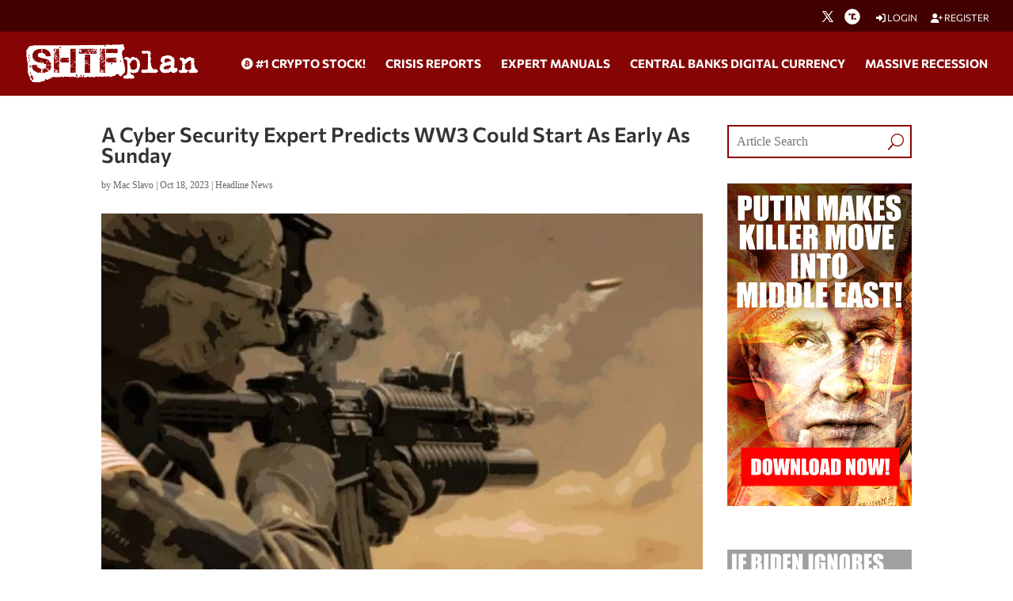

--- FILE ---
content_type: text/html; charset=utf-8
request_url: https://www.google.com/recaptcha/api2/anchor?ar=1&k=6Lci0tUUAAAAAJoMN56TG3EDJDgaj5sAbl-dz9Dp&co=aHR0cHM6Ly93d3cuc2h0ZnBsYW4uY29tOjQ0Mw..&hl=en&v=PoyoqOPhxBO7pBk68S4YbpHZ&size=invisible&anchor-ms=20000&execute-ms=30000&cb=hp021o9n8ijb
body_size: 49721
content:
<!DOCTYPE HTML><html dir="ltr" lang="en"><head><meta http-equiv="Content-Type" content="text/html; charset=UTF-8">
<meta http-equiv="X-UA-Compatible" content="IE=edge">
<title>reCAPTCHA</title>
<style type="text/css">
/* cyrillic-ext */
@font-face {
  font-family: 'Roboto';
  font-style: normal;
  font-weight: 400;
  font-stretch: 100%;
  src: url(//fonts.gstatic.com/s/roboto/v48/KFO7CnqEu92Fr1ME7kSn66aGLdTylUAMa3GUBHMdazTgWw.woff2) format('woff2');
  unicode-range: U+0460-052F, U+1C80-1C8A, U+20B4, U+2DE0-2DFF, U+A640-A69F, U+FE2E-FE2F;
}
/* cyrillic */
@font-face {
  font-family: 'Roboto';
  font-style: normal;
  font-weight: 400;
  font-stretch: 100%;
  src: url(//fonts.gstatic.com/s/roboto/v48/KFO7CnqEu92Fr1ME7kSn66aGLdTylUAMa3iUBHMdazTgWw.woff2) format('woff2');
  unicode-range: U+0301, U+0400-045F, U+0490-0491, U+04B0-04B1, U+2116;
}
/* greek-ext */
@font-face {
  font-family: 'Roboto';
  font-style: normal;
  font-weight: 400;
  font-stretch: 100%;
  src: url(//fonts.gstatic.com/s/roboto/v48/KFO7CnqEu92Fr1ME7kSn66aGLdTylUAMa3CUBHMdazTgWw.woff2) format('woff2');
  unicode-range: U+1F00-1FFF;
}
/* greek */
@font-face {
  font-family: 'Roboto';
  font-style: normal;
  font-weight: 400;
  font-stretch: 100%;
  src: url(//fonts.gstatic.com/s/roboto/v48/KFO7CnqEu92Fr1ME7kSn66aGLdTylUAMa3-UBHMdazTgWw.woff2) format('woff2');
  unicode-range: U+0370-0377, U+037A-037F, U+0384-038A, U+038C, U+038E-03A1, U+03A3-03FF;
}
/* math */
@font-face {
  font-family: 'Roboto';
  font-style: normal;
  font-weight: 400;
  font-stretch: 100%;
  src: url(//fonts.gstatic.com/s/roboto/v48/KFO7CnqEu92Fr1ME7kSn66aGLdTylUAMawCUBHMdazTgWw.woff2) format('woff2');
  unicode-range: U+0302-0303, U+0305, U+0307-0308, U+0310, U+0312, U+0315, U+031A, U+0326-0327, U+032C, U+032F-0330, U+0332-0333, U+0338, U+033A, U+0346, U+034D, U+0391-03A1, U+03A3-03A9, U+03B1-03C9, U+03D1, U+03D5-03D6, U+03F0-03F1, U+03F4-03F5, U+2016-2017, U+2034-2038, U+203C, U+2040, U+2043, U+2047, U+2050, U+2057, U+205F, U+2070-2071, U+2074-208E, U+2090-209C, U+20D0-20DC, U+20E1, U+20E5-20EF, U+2100-2112, U+2114-2115, U+2117-2121, U+2123-214F, U+2190, U+2192, U+2194-21AE, U+21B0-21E5, U+21F1-21F2, U+21F4-2211, U+2213-2214, U+2216-22FF, U+2308-230B, U+2310, U+2319, U+231C-2321, U+2336-237A, U+237C, U+2395, U+239B-23B7, U+23D0, U+23DC-23E1, U+2474-2475, U+25AF, U+25B3, U+25B7, U+25BD, U+25C1, U+25CA, U+25CC, U+25FB, U+266D-266F, U+27C0-27FF, U+2900-2AFF, U+2B0E-2B11, U+2B30-2B4C, U+2BFE, U+3030, U+FF5B, U+FF5D, U+1D400-1D7FF, U+1EE00-1EEFF;
}
/* symbols */
@font-face {
  font-family: 'Roboto';
  font-style: normal;
  font-weight: 400;
  font-stretch: 100%;
  src: url(//fonts.gstatic.com/s/roboto/v48/KFO7CnqEu92Fr1ME7kSn66aGLdTylUAMaxKUBHMdazTgWw.woff2) format('woff2');
  unicode-range: U+0001-000C, U+000E-001F, U+007F-009F, U+20DD-20E0, U+20E2-20E4, U+2150-218F, U+2190, U+2192, U+2194-2199, U+21AF, U+21E6-21F0, U+21F3, U+2218-2219, U+2299, U+22C4-22C6, U+2300-243F, U+2440-244A, U+2460-24FF, U+25A0-27BF, U+2800-28FF, U+2921-2922, U+2981, U+29BF, U+29EB, U+2B00-2BFF, U+4DC0-4DFF, U+FFF9-FFFB, U+10140-1018E, U+10190-1019C, U+101A0, U+101D0-101FD, U+102E0-102FB, U+10E60-10E7E, U+1D2C0-1D2D3, U+1D2E0-1D37F, U+1F000-1F0FF, U+1F100-1F1AD, U+1F1E6-1F1FF, U+1F30D-1F30F, U+1F315, U+1F31C, U+1F31E, U+1F320-1F32C, U+1F336, U+1F378, U+1F37D, U+1F382, U+1F393-1F39F, U+1F3A7-1F3A8, U+1F3AC-1F3AF, U+1F3C2, U+1F3C4-1F3C6, U+1F3CA-1F3CE, U+1F3D4-1F3E0, U+1F3ED, U+1F3F1-1F3F3, U+1F3F5-1F3F7, U+1F408, U+1F415, U+1F41F, U+1F426, U+1F43F, U+1F441-1F442, U+1F444, U+1F446-1F449, U+1F44C-1F44E, U+1F453, U+1F46A, U+1F47D, U+1F4A3, U+1F4B0, U+1F4B3, U+1F4B9, U+1F4BB, U+1F4BF, U+1F4C8-1F4CB, U+1F4D6, U+1F4DA, U+1F4DF, U+1F4E3-1F4E6, U+1F4EA-1F4ED, U+1F4F7, U+1F4F9-1F4FB, U+1F4FD-1F4FE, U+1F503, U+1F507-1F50B, U+1F50D, U+1F512-1F513, U+1F53E-1F54A, U+1F54F-1F5FA, U+1F610, U+1F650-1F67F, U+1F687, U+1F68D, U+1F691, U+1F694, U+1F698, U+1F6AD, U+1F6B2, U+1F6B9-1F6BA, U+1F6BC, U+1F6C6-1F6CF, U+1F6D3-1F6D7, U+1F6E0-1F6EA, U+1F6F0-1F6F3, U+1F6F7-1F6FC, U+1F700-1F7FF, U+1F800-1F80B, U+1F810-1F847, U+1F850-1F859, U+1F860-1F887, U+1F890-1F8AD, U+1F8B0-1F8BB, U+1F8C0-1F8C1, U+1F900-1F90B, U+1F93B, U+1F946, U+1F984, U+1F996, U+1F9E9, U+1FA00-1FA6F, U+1FA70-1FA7C, U+1FA80-1FA89, U+1FA8F-1FAC6, U+1FACE-1FADC, U+1FADF-1FAE9, U+1FAF0-1FAF8, U+1FB00-1FBFF;
}
/* vietnamese */
@font-face {
  font-family: 'Roboto';
  font-style: normal;
  font-weight: 400;
  font-stretch: 100%;
  src: url(//fonts.gstatic.com/s/roboto/v48/KFO7CnqEu92Fr1ME7kSn66aGLdTylUAMa3OUBHMdazTgWw.woff2) format('woff2');
  unicode-range: U+0102-0103, U+0110-0111, U+0128-0129, U+0168-0169, U+01A0-01A1, U+01AF-01B0, U+0300-0301, U+0303-0304, U+0308-0309, U+0323, U+0329, U+1EA0-1EF9, U+20AB;
}
/* latin-ext */
@font-face {
  font-family: 'Roboto';
  font-style: normal;
  font-weight: 400;
  font-stretch: 100%;
  src: url(//fonts.gstatic.com/s/roboto/v48/KFO7CnqEu92Fr1ME7kSn66aGLdTylUAMa3KUBHMdazTgWw.woff2) format('woff2');
  unicode-range: U+0100-02BA, U+02BD-02C5, U+02C7-02CC, U+02CE-02D7, U+02DD-02FF, U+0304, U+0308, U+0329, U+1D00-1DBF, U+1E00-1E9F, U+1EF2-1EFF, U+2020, U+20A0-20AB, U+20AD-20C0, U+2113, U+2C60-2C7F, U+A720-A7FF;
}
/* latin */
@font-face {
  font-family: 'Roboto';
  font-style: normal;
  font-weight: 400;
  font-stretch: 100%;
  src: url(//fonts.gstatic.com/s/roboto/v48/KFO7CnqEu92Fr1ME7kSn66aGLdTylUAMa3yUBHMdazQ.woff2) format('woff2');
  unicode-range: U+0000-00FF, U+0131, U+0152-0153, U+02BB-02BC, U+02C6, U+02DA, U+02DC, U+0304, U+0308, U+0329, U+2000-206F, U+20AC, U+2122, U+2191, U+2193, U+2212, U+2215, U+FEFF, U+FFFD;
}
/* cyrillic-ext */
@font-face {
  font-family: 'Roboto';
  font-style: normal;
  font-weight: 500;
  font-stretch: 100%;
  src: url(//fonts.gstatic.com/s/roboto/v48/KFO7CnqEu92Fr1ME7kSn66aGLdTylUAMa3GUBHMdazTgWw.woff2) format('woff2');
  unicode-range: U+0460-052F, U+1C80-1C8A, U+20B4, U+2DE0-2DFF, U+A640-A69F, U+FE2E-FE2F;
}
/* cyrillic */
@font-face {
  font-family: 'Roboto';
  font-style: normal;
  font-weight: 500;
  font-stretch: 100%;
  src: url(//fonts.gstatic.com/s/roboto/v48/KFO7CnqEu92Fr1ME7kSn66aGLdTylUAMa3iUBHMdazTgWw.woff2) format('woff2');
  unicode-range: U+0301, U+0400-045F, U+0490-0491, U+04B0-04B1, U+2116;
}
/* greek-ext */
@font-face {
  font-family: 'Roboto';
  font-style: normal;
  font-weight: 500;
  font-stretch: 100%;
  src: url(//fonts.gstatic.com/s/roboto/v48/KFO7CnqEu92Fr1ME7kSn66aGLdTylUAMa3CUBHMdazTgWw.woff2) format('woff2');
  unicode-range: U+1F00-1FFF;
}
/* greek */
@font-face {
  font-family: 'Roboto';
  font-style: normal;
  font-weight: 500;
  font-stretch: 100%;
  src: url(//fonts.gstatic.com/s/roboto/v48/KFO7CnqEu92Fr1ME7kSn66aGLdTylUAMa3-UBHMdazTgWw.woff2) format('woff2');
  unicode-range: U+0370-0377, U+037A-037F, U+0384-038A, U+038C, U+038E-03A1, U+03A3-03FF;
}
/* math */
@font-face {
  font-family: 'Roboto';
  font-style: normal;
  font-weight: 500;
  font-stretch: 100%;
  src: url(//fonts.gstatic.com/s/roboto/v48/KFO7CnqEu92Fr1ME7kSn66aGLdTylUAMawCUBHMdazTgWw.woff2) format('woff2');
  unicode-range: U+0302-0303, U+0305, U+0307-0308, U+0310, U+0312, U+0315, U+031A, U+0326-0327, U+032C, U+032F-0330, U+0332-0333, U+0338, U+033A, U+0346, U+034D, U+0391-03A1, U+03A3-03A9, U+03B1-03C9, U+03D1, U+03D5-03D6, U+03F0-03F1, U+03F4-03F5, U+2016-2017, U+2034-2038, U+203C, U+2040, U+2043, U+2047, U+2050, U+2057, U+205F, U+2070-2071, U+2074-208E, U+2090-209C, U+20D0-20DC, U+20E1, U+20E5-20EF, U+2100-2112, U+2114-2115, U+2117-2121, U+2123-214F, U+2190, U+2192, U+2194-21AE, U+21B0-21E5, U+21F1-21F2, U+21F4-2211, U+2213-2214, U+2216-22FF, U+2308-230B, U+2310, U+2319, U+231C-2321, U+2336-237A, U+237C, U+2395, U+239B-23B7, U+23D0, U+23DC-23E1, U+2474-2475, U+25AF, U+25B3, U+25B7, U+25BD, U+25C1, U+25CA, U+25CC, U+25FB, U+266D-266F, U+27C0-27FF, U+2900-2AFF, U+2B0E-2B11, U+2B30-2B4C, U+2BFE, U+3030, U+FF5B, U+FF5D, U+1D400-1D7FF, U+1EE00-1EEFF;
}
/* symbols */
@font-face {
  font-family: 'Roboto';
  font-style: normal;
  font-weight: 500;
  font-stretch: 100%;
  src: url(//fonts.gstatic.com/s/roboto/v48/KFO7CnqEu92Fr1ME7kSn66aGLdTylUAMaxKUBHMdazTgWw.woff2) format('woff2');
  unicode-range: U+0001-000C, U+000E-001F, U+007F-009F, U+20DD-20E0, U+20E2-20E4, U+2150-218F, U+2190, U+2192, U+2194-2199, U+21AF, U+21E6-21F0, U+21F3, U+2218-2219, U+2299, U+22C4-22C6, U+2300-243F, U+2440-244A, U+2460-24FF, U+25A0-27BF, U+2800-28FF, U+2921-2922, U+2981, U+29BF, U+29EB, U+2B00-2BFF, U+4DC0-4DFF, U+FFF9-FFFB, U+10140-1018E, U+10190-1019C, U+101A0, U+101D0-101FD, U+102E0-102FB, U+10E60-10E7E, U+1D2C0-1D2D3, U+1D2E0-1D37F, U+1F000-1F0FF, U+1F100-1F1AD, U+1F1E6-1F1FF, U+1F30D-1F30F, U+1F315, U+1F31C, U+1F31E, U+1F320-1F32C, U+1F336, U+1F378, U+1F37D, U+1F382, U+1F393-1F39F, U+1F3A7-1F3A8, U+1F3AC-1F3AF, U+1F3C2, U+1F3C4-1F3C6, U+1F3CA-1F3CE, U+1F3D4-1F3E0, U+1F3ED, U+1F3F1-1F3F3, U+1F3F5-1F3F7, U+1F408, U+1F415, U+1F41F, U+1F426, U+1F43F, U+1F441-1F442, U+1F444, U+1F446-1F449, U+1F44C-1F44E, U+1F453, U+1F46A, U+1F47D, U+1F4A3, U+1F4B0, U+1F4B3, U+1F4B9, U+1F4BB, U+1F4BF, U+1F4C8-1F4CB, U+1F4D6, U+1F4DA, U+1F4DF, U+1F4E3-1F4E6, U+1F4EA-1F4ED, U+1F4F7, U+1F4F9-1F4FB, U+1F4FD-1F4FE, U+1F503, U+1F507-1F50B, U+1F50D, U+1F512-1F513, U+1F53E-1F54A, U+1F54F-1F5FA, U+1F610, U+1F650-1F67F, U+1F687, U+1F68D, U+1F691, U+1F694, U+1F698, U+1F6AD, U+1F6B2, U+1F6B9-1F6BA, U+1F6BC, U+1F6C6-1F6CF, U+1F6D3-1F6D7, U+1F6E0-1F6EA, U+1F6F0-1F6F3, U+1F6F7-1F6FC, U+1F700-1F7FF, U+1F800-1F80B, U+1F810-1F847, U+1F850-1F859, U+1F860-1F887, U+1F890-1F8AD, U+1F8B0-1F8BB, U+1F8C0-1F8C1, U+1F900-1F90B, U+1F93B, U+1F946, U+1F984, U+1F996, U+1F9E9, U+1FA00-1FA6F, U+1FA70-1FA7C, U+1FA80-1FA89, U+1FA8F-1FAC6, U+1FACE-1FADC, U+1FADF-1FAE9, U+1FAF0-1FAF8, U+1FB00-1FBFF;
}
/* vietnamese */
@font-face {
  font-family: 'Roboto';
  font-style: normal;
  font-weight: 500;
  font-stretch: 100%;
  src: url(//fonts.gstatic.com/s/roboto/v48/KFO7CnqEu92Fr1ME7kSn66aGLdTylUAMa3OUBHMdazTgWw.woff2) format('woff2');
  unicode-range: U+0102-0103, U+0110-0111, U+0128-0129, U+0168-0169, U+01A0-01A1, U+01AF-01B0, U+0300-0301, U+0303-0304, U+0308-0309, U+0323, U+0329, U+1EA0-1EF9, U+20AB;
}
/* latin-ext */
@font-face {
  font-family: 'Roboto';
  font-style: normal;
  font-weight: 500;
  font-stretch: 100%;
  src: url(//fonts.gstatic.com/s/roboto/v48/KFO7CnqEu92Fr1ME7kSn66aGLdTylUAMa3KUBHMdazTgWw.woff2) format('woff2');
  unicode-range: U+0100-02BA, U+02BD-02C5, U+02C7-02CC, U+02CE-02D7, U+02DD-02FF, U+0304, U+0308, U+0329, U+1D00-1DBF, U+1E00-1E9F, U+1EF2-1EFF, U+2020, U+20A0-20AB, U+20AD-20C0, U+2113, U+2C60-2C7F, U+A720-A7FF;
}
/* latin */
@font-face {
  font-family: 'Roboto';
  font-style: normal;
  font-weight: 500;
  font-stretch: 100%;
  src: url(//fonts.gstatic.com/s/roboto/v48/KFO7CnqEu92Fr1ME7kSn66aGLdTylUAMa3yUBHMdazQ.woff2) format('woff2');
  unicode-range: U+0000-00FF, U+0131, U+0152-0153, U+02BB-02BC, U+02C6, U+02DA, U+02DC, U+0304, U+0308, U+0329, U+2000-206F, U+20AC, U+2122, U+2191, U+2193, U+2212, U+2215, U+FEFF, U+FFFD;
}
/* cyrillic-ext */
@font-face {
  font-family: 'Roboto';
  font-style: normal;
  font-weight: 900;
  font-stretch: 100%;
  src: url(//fonts.gstatic.com/s/roboto/v48/KFO7CnqEu92Fr1ME7kSn66aGLdTylUAMa3GUBHMdazTgWw.woff2) format('woff2');
  unicode-range: U+0460-052F, U+1C80-1C8A, U+20B4, U+2DE0-2DFF, U+A640-A69F, U+FE2E-FE2F;
}
/* cyrillic */
@font-face {
  font-family: 'Roboto';
  font-style: normal;
  font-weight: 900;
  font-stretch: 100%;
  src: url(//fonts.gstatic.com/s/roboto/v48/KFO7CnqEu92Fr1ME7kSn66aGLdTylUAMa3iUBHMdazTgWw.woff2) format('woff2');
  unicode-range: U+0301, U+0400-045F, U+0490-0491, U+04B0-04B1, U+2116;
}
/* greek-ext */
@font-face {
  font-family: 'Roboto';
  font-style: normal;
  font-weight: 900;
  font-stretch: 100%;
  src: url(//fonts.gstatic.com/s/roboto/v48/KFO7CnqEu92Fr1ME7kSn66aGLdTylUAMa3CUBHMdazTgWw.woff2) format('woff2');
  unicode-range: U+1F00-1FFF;
}
/* greek */
@font-face {
  font-family: 'Roboto';
  font-style: normal;
  font-weight: 900;
  font-stretch: 100%;
  src: url(//fonts.gstatic.com/s/roboto/v48/KFO7CnqEu92Fr1ME7kSn66aGLdTylUAMa3-UBHMdazTgWw.woff2) format('woff2');
  unicode-range: U+0370-0377, U+037A-037F, U+0384-038A, U+038C, U+038E-03A1, U+03A3-03FF;
}
/* math */
@font-face {
  font-family: 'Roboto';
  font-style: normal;
  font-weight: 900;
  font-stretch: 100%;
  src: url(//fonts.gstatic.com/s/roboto/v48/KFO7CnqEu92Fr1ME7kSn66aGLdTylUAMawCUBHMdazTgWw.woff2) format('woff2');
  unicode-range: U+0302-0303, U+0305, U+0307-0308, U+0310, U+0312, U+0315, U+031A, U+0326-0327, U+032C, U+032F-0330, U+0332-0333, U+0338, U+033A, U+0346, U+034D, U+0391-03A1, U+03A3-03A9, U+03B1-03C9, U+03D1, U+03D5-03D6, U+03F0-03F1, U+03F4-03F5, U+2016-2017, U+2034-2038, U+203C, U+2040, U+2043, U+2047, U+2050, U+2057, U+205F, U+2070-2071, U+2074-208E, U+2090-209C, U+20D0-20DC, U+20E1, U+20E5-20EF, U+2100-2112, U+2114-2115, U+2117-2121, U+2123-214F, U+2190, U+2192, U+2194-21AE, U+21B0-21E5, U+21F1-21F2, U+21F4-2211, U+2213-2214, U+2216-22FF, U+2308-230B, U+2310, U+2319, U+231C-2321, U+2336-237A, U+237C, U+2395, U+239B-23B7, U+23D0, U+23DC-23E1, U+2474-2475, U+25AF, U+25B3, U+25B7, U+25BD, U+25C1, U+25CA, U+25CC, U+25FB, U+266D-266F, U+27C0-27FF, U+2900-2AFF, U+2B0E-2B11, U+2B30-2B4C, U+2BFE, U+3030, U+FF5B, U+FF5D, U+1D400-1D7FF, U+1EE00-1EEFF;
}
/* symbols */
@font-face {
  font-family: 'Roboto';
  font-style: normal;
  font-weight: 900;
  font-stretch: 100%;
  src: url(//fonts.gstatic.com/s/roboto/v48/KFO7CnqEu92Fr1ME7kSn66aGLdTylUAMaxKUBHMdazTgWw.woff2) format('woff2');
  unicode-range: U+0001-000C, U+000E-001F, U+007F-009F, U+20DD-20E0, U+20E2-20E4, U+2150-218F, U+2190, U+2192, U+2194-2199, U+21AF, U+21E6-21F0, U+21F3, U+2218-2219, U+2299, U+22C4-22C6, U+2300-243F, U+2440-244A, U+2460-24FF, U+25A0-27BF, U+2800-28FF, U+2921-2922, U+2981, U+29BF, U+29EB, U+2B00-2BFF, U+4DC0-4DFF, U+FFF9-FFFB, U+10140-1018E, U+10190-1019C, U+101A0, U+101D0-101FD, U+102E0-102FB, U+10E60-10E7E, U+1D2C0-1D2D3, U+1D2E0-1D37F, U+1F000-1F0FF, U+1F100-1F1AD, U+1F1E6-1F1FF, U+1F30D-1F30F, U+1F315, U+1F31C, U+1F31E, U+1F320-1F32C, U+1F336, U+1F378, U+1F37D, U+1F382, U+1F393-1F39F, U+1F3A7-1F3A8, U+1F3AC-1F3AF, U+1F3C2, U+1F3C4-1F3C6, U+1F3CA-1F3CE, U+1F3D4-1F3E0, U+1F3ED, U+1F3F1-1F3F3, U+1F3F5-1F3F7, U+1F408, U+1F415, U+1F41F, U+1F426, U+1F43F, U+1F441-1F442, U+1F444, U+1F446-1F449, U+1F44C-1F44E, U+1F453, U+1F46A, U+1F47D, U+1F4A3, U+1F4B0, U+1F4B3, U+1F4B9, U+1F4BB, U+1F4BF, U+1F4C8-1F4CB, U+1F4D6, U+1F4DA, U+1F4DF, U+1F4E3-1F4E6, U+1F4EA-1F4ED, U+1F4F7, U+1F4F9-1F4FB, U+1F4FD-1F4FE, U+1F503, U+1F507-1F50B, U+1F50D, U+1F512-1F513, U+1F53E-1F54A, U+1F54F-1F5FA, U+1F610, U+1F650-1F67F, U+1F687, U+1F68D, U+1F691, U+1F694, U+1F698, U+1F6AD, U+1F6B2, U+1F6B9-1F6BA, U+1F6BC, U+1F6C6-1F6CF, U+1F6D3-1F6D7, U+1F6E0-1F6EA, U+1F6F0-1F6F3, U+1F6F7-1F6FC, U+1F700-1F7FF, U+1F800-1F80B, U+1F810-1F847, U+1F850-1F859, U+1F860-1F887, U+1F890-1F8AD, U+1F8B0-1F8BB, U+1F8C0-1F8C1, U+1F900-1F90B, U+1F93B, U+1F946, U+1F984, U+1F996, U+1F9E9, U+1FA00-1FA6F, U+1FA70-1FA7C, U+1FA80-1FA89, U+1FA8F-1FAC6, U+1FACE-1FADC, U+1FADF-1FAE9, U+1FAF0-1FAF8, U+1FB00-1FBFF;
}
/* vietnamese */
@font-face {
  font-family: 'Roboto';
  font-style: normal;
  font-weight: 900;
  font-stretch: 100%;
  src: url(//fonts.gstatic.com/s/roboto/v48/KFO7CnqEu92Fr1ME7kSn66aGLdTylUAMa3OUBHMdazTgWw.woff2) format('woff2');
  unicode-range: U+0102-0103, U+0110-0111, U+0128-0129, U+0168-0169, U+01A0-01A1, U+01AF-01B0, U+0300-0301, U+0303-0304, U+0308-0309, U+0323, U+0329, U+1EA0-1EF9, U+20AB;
}
/* latin-ext */
@font-face {
  font-family: 'Roboto';
  font-style: normal;
  font-weight: 900;
  font-stretch: 100%;
  src: url(//fonts.gstatic.com/s/roboto/v48/KFO7CnqEu92Fr1ME7kSn66aGLdTylUAMa3KUBHMdazTgWw.woff2) format('woff2');
  unicode-range: U+0100-02BA, U+02BD-02C5, U+02C7-02CC, U+02CE-02D7, U+02DD-02FF, U+0304, U+0308, U+0329, U+1D00-1DBF, U+1E00-1E9F, U+1EF2-1EFF, U+2020, U+20A0-20AB, U+20AD-20C0, U+2113, U+2C60-2C7F, U+A720-A7FF;
}
/* latin */
@font-face {
  font-family: 'Roboto';
  font-style: normal;
  font-weight: 900;
  font-stretch: 100%;
  src: url(//fonts.gstatic.com/s/roboto/v48/KFO7CnqEu92Fr1ME7kSn66aGLdTylUAMa3yUBHMdazQ.woff2) format('woff2');
  unicode-range: U+0000-00FF, U+0131, U+0152-0153, U+02BB-02BC, U+02C6, U+02DA, U+02DC, U+0304, U+0308, U+0329, U+2000-206F, U+20AC, U+2122, U+2191, U+2193, U+2212, U+2215, U+FEFF, U+FFFD;
}

</style>
<link rel="stylesheet" type="text/css" href="https://www.gstatic.com/recaptcha/releases/PoyoqOPhxBO7pBk68S4YbpHZ/styles__ltr.css">
<script nonce="PUgL7jUlgWJLjo_vqKs4BQ" type="text/javascript">window['__recaptcha_api'] = 'https://www.google.com/recaptcha/api2/';</script>
<script type="text/javascript" src="https://www.gstatic.com/recaptcha/releases/PoyoqOPhxBO7pBk68S4YbpHZ/recaptcha__en.js" nonce="PUgL7jUlgWJLjo_vqKs4BQ">
      
    </script></head>
<body><div id="rc-anchor-alert" class="rc-anchor-alert"></div>
<input type="hidden" id="recaptcha-token" value="[base64]">
<script type="text/javascript" nonce="PUgL7jUlgWJLjo_vqKs4BQ">
      recaptcha.anchor.Main.init("[\x22ainput\x22,[\x22bgdata\x22,\x22\x22,\[base64]/[base64]/MjU1Ong/[base64]/[base64]/[base64]/[base64]/[base64]/[base64]/[base64]/[base64]/[base64]/[base64]/[base64]/[base64]/[base64]/[base64]/[base64]\\u003d\x22,\[base64]\x22,\x22w4tzV8ODRV/CnMKoPHtZM8OCJHLDrcOzdyLCh8KFw6HDlcOzOsKxLMKLQmV4FBbDrcK1NhLCqsKBw6/[base64]/wpbDtl/CqUnDl8KDw4/CvzXDqh/DmhvDosK6wobCi8ONKsKdw6cvNcOwfsKwFsOOO8Kew7w8w7oRw7fDoMKqwpBYP8Kww6jDnCtwb8Kyw4N6wociw7d7w7xRXsKTBsOQLcOtITUedhVAeD7DviHDt8KZBsOLwpdMYw8RP8OXwr/[base64]/[base64]/Ds8KwwqAkc1UDw504wqkNe8OvB8OJwrTCpxTCkWvCo8KRVCpjZcKxwqTCrsO4wqDDq8KcHiwUfwDDlSfDksK9XX88R8Kxd8Oxw5zDmsOeE8KbwrEiSMKpwo56PcOIw7/DoylWw4/Dm8K0dsOVwqQawp98w7rCtcOsV8K/[base64]/WsO3d8Kaw7nCpE9qwqlLSRPDrMK1w67Cn13DnMOCwo5sw4A/[base64]/w7HCkcOLwoFKw4TDoVfDgcKCTgEjADcGTg00ccKow7bCmXtsRMOUw6cSLMK4QEbCi8OGwqjCvcOnwpluJ1EIJV83fDZkesOxw7QYJj/[base64]/CpgHCgFHCt0HCuMKQDh8qw6Mvw7UcV8KcM8KKIiBXCTPChDvDrErDpV7DmULDr8KCwrRXwpbCgMK9K1LDui/Cn8K1CxHCv2LDm8KYw7EcNsKeKE8kw5vCgW/DkBjDs8KrBMO5wovDgWIrRGHDhR7CnkHDkw4WI23CgMOCwqtMw4HDnMKaIDPCvxYDLXrCjMK6wqTDhHTDkMOKGQXDrcONEUJLw6xmw5jCosKKQUjDscOLMQFdV8K4EVDDu0TDlsK3Gn/[base64]/CusOUCxnDucKkMgJZPsOQwqLDucKsw6nCpRrChMOoEnvCi8KJw6kQw7rCoBDCpsOOcMOXw5AZNXQHwovCnUoSYwDDlTs6Vzsfw64bw47DpsOdw7RVJD07PwEVwo/[base64]/CscOKCsOxw73Dnw3DpcK+N8K5ZH1awrzDgMKEbD5SwqcOYcOGwrLDhQ3Ci8KCfS3DkMKnw6HDrcOnwoM9wprCmcOjVUU5w7nCv2rCsS7CpGkrSCEdTF5qwqTChsOOwosjw67Ci8KXPEHDr8KzbhXCuXrCnzHDsQpUw6Zww4bDrg9xw67CtwRWFX/CjgouaWXDtjshw4DCu8OrH8OPw4zCm8OmK8K+AMK0w7hnw6dlwq7CohDCmhRVwqrCoxZjwpjDqSnDj8OGHsO+aF10AcKgCD8Dw4XCksOOw751a8KHdEbCrjXDtDfCvsKPSC1aY8Kgw6/CjDLDo8Odwr/DpzwRej/Dk8Oyw7XCs8KswoPChBUbw5TDtcKgw7B+w6Mxwp0QNWB+w4zCkcKTWgjCmcKtBSjDnRXCkcO2ZmMwwp8qwqwcw490w4bChjZSw6UsF8Odw5YWwpbDkT9QTcKIwrLDv8K/FsOvbFVvdHxGbiDCicOCT8OaDsOMw5EERsOMAcORScKHP8KNwqfDuy/DqgdUbAjCs8OcczDDhsONw7vCmsOEegzDo8O0bAJ3dHPDukZpwqzCvcKuWMOGeMKNw7/DtS7DhGl9w43CvMK4BBrDpUAoeR7CklgvDCVVZ1TChHRwwrQPwoslahJCwoNXMcKUW8KBLcOIwpfCjcKqwr3CimvCgTxBw5lTw787LDbCg3/[base64]/DpMOpchlxw7rChG7CiHPDjsKHOC4IwpbChVYyw5zCjBRTSWzDssOYwq4WwonCr8O2wpQ6wqQWXcOMw5jDiVLCnMOZwqTCosO8wo1Ew5cEMz/DhBFowoB8wos8LC7CogRrKMOeTCUVVBTDlcKNwqPCvX7CtcONw5hbGcO0E8KiwpQyw7DDisKeasOXw6sIw60Hw5ZGL17Diwl/wrhSw78wwonDtMOKM8OMwoXDlWUZwrVmRMOaBnXCvTFLw6R3BHtqwpHCiAxLUMKLQ8O5UMO4B8KoUGDCq1fDicOmLcOXeQ/Cky/Dq8KJTsKiw4p2Y8KTSMKcw5rCu8O1wp8QZcO9wqzDoifChcOTwqfDlcOjDEsoABnDlFTDqScMEMKpAibDgsKUw5w7HywFwr7ChsKgZBrCoTh/w4nCmh5gUsK3acOgw7dLwrB7ZSQwwoPCjAXCisKBBkAGXBgdLE/DtsOnWRLDhyjCiWkXaMOcw5fCjcKLLDpkw60hwqnCt2snd0LDrTITw50mwqtreRIaN8Ocw7PCgsK2wpxmw5/DpMKCN3zCuMOiwpJAw4TCn3TCgcOwIxjDmcKTw4ZRw5Awwr/[base64]/[base64]/[base64]/CsHUZwqrCicK/[base64]/CukMTBcKSTWHDnFlawrRvPVbDu3rCm13Cj3/DsMO/w7TDh8Oxwq/CpDvDiGzDisOUwrB/MMKvw5EVw67CtFFtwqRIHybDuwfDncKFwqV2P2LCtnbDkMKKFBfDjXBacG4EwrFbEcKUw6bCsMK2VMKEEWd7YQhhwp9Aw6DCs8O+JkFzeMK3w6tNw7ReW3MQBWzDk8KYSxQJZwfDmsOhw6/[base64]/DkTbDjWHCscKCwrtZCcOwC8O/w7fDhQrDoAojwqPDtcKUU8Odw4XDu8Oyw714H8O1w4vDsMORL8KjwphWYcKJcBrDi8KFw47ClWU5w4TDrsKDSm7DnV3DhcK9w6trwp0mHsOLw75FYMOvUxvCmcKHMAbCrE7DrwZPYsOiTVDDgXzCtTXCh1/CsWPCgUYxUcKrbsKwwoHDiMKHwqjDriPDuGPCjEDDicK7w6oJOivCtjfCkgzDtcK/IsOYwrEkwqAsXcKVL0RZw7hzV3RawpHChMOSQ8KiKxPDq0fCgsOhwojCmQxuwpjDm3TDnEIPPAzDhC0IIRHDlMOeUsKGw5wYwoQtwqAvRQtzNmPCtMKWw4jCmmxaw7vCtiTChxbDscK6w6AYMEoOdcK5w77DssKWacOBw5ZTwpMIw5tRBMK2wq5gw50qw59/GcOWHBxme8KPw4otwoDDosOdwroLw5PDig7CsTnCucOPXXxbB8KjQcKSJlc8wqdzwpF/w7o3w6Aiw6TDqCHCgsOjdcKLw758w6PChMKfS8OQw77DnAZRci7DomzChsKZGsOzCcO2J2p4w6Mjw4jDin4pwonDhUhVZsO6c2jCmcOyA8OPYHdGUsKbw4JPw6Ngw7XDpSHCgl9Aw7ZqakLDnsK/w53CqcKaw5sGZCNdw69AwrTDjsOpw6IdwqA8wojDkmY7w7Fiw44Cw7Y9w4xzw5vCiMKsRF7Cj2Q3wpJ3cSQXwpvCmcOpIsKXMG/DmMKFYsK6wpPDscOWM8KYw4vCgcOywpx/w50zAsK6w5VpwpE6G0d8Qm00J8KuYF/[base64]/wrzCscOkw7YtwoDCv8KCw4JBYnZJEwZtwrFRw67DssOYJsKsOQjCj8Klw4LDnMOZDMO0RMOmOMKdZ8KoahjCozbChw7CjUvCssODaCLDgFDCiMKQw7U2w4/DsgV1w7LDjMOBf8OYQmFoD0stw5U4EMK5woXDpENxF8KFwp8rw4MCEn3Ci0JZK2I9PBDChWYNRhTDhCPDmWwbw6LCjWl/[base64]/[base64]/X2bCinYFwoYWwqI2w4FZwqI9wq8NXV7DhXbDjsOxDwsGHiXDp8KUwrtmaADCjcOFNxrCkWnChsKgC8KmfsKPIMKZwrJowrvDlk7CtzjDiTAaw63Dr8KaVBFtw4VDQcOMSMKQw41wGcOcZ0FXHTNCwpRxJATClCHCm8OXdFHDh8O5wp/DmsKqGCRMwojCn8OPw4/CnVvCpQksPDYpDsKxAcOfDcK4YMO2wrBBwqXDgMOJH8OlY0fDomgFwrw3D8KRwoLDgsKCwpcYwp1AFS7CtnrCmgnDomnDgCRPwp0PDDg1E0Jnw5NLbsKMwpXDmVjCt8OsLGvDiC7ClxbCk0hlWkI6YzQhw7EgCsK+dsOWw4tVay/CssOZw6fCky3CjMOXQydvFXPDi8KWwoNQw5QqwpfCuWNPEsKiG8K0NG/CvnFtwq3DkMORwrcTwpV8fsOxw7xPw6EOwr81EsK5w5PDgMO6HcOrD0/CsBpcwrHCjiLDp8K2w5M3BcObwrzDhQ41QVHDrDtGCE/[base64]/DkijDqgJVw45zc1nCql3Dk8KPwrh/eGfDh8KSwrDCv8O6w5E+UcOjfTHDnsKOGQR/w7c4eyJGQMOtN8KMJkfDlRU4RE3Cv0pSw4N4AWHDvsOTL8O6w6HDrU3DksKwwoDChMK0EzcewpLCvsKgwoNPwqFeLMKtDMKwRsKnw5Z8wqnCuD/Cj8O8Qg3Cv07DucKxQADCgcO2e8OOwonCgsO1wrAsw78EWm3DnsOfGH4Iw4nCh1fClV7DoQhsTBEMwq7DvEphJT3DiRXDlsOcIW50w4p/[base64]/[base64]/[base64]/CvXvCgcKPwoTCm3zCqm3DkA0kKcKnwpTDicK1w4/[base64]/CpzPCnl4iw6k4w7vDt8KewqYTw7bCssKPRzgaw4gJNcKOWwfCpsOkH8KWXxhkw43DsVHDmsKbS2cVH8O1wqnDlQAdwp/DucOPw4RXw6PCshl+FMKAU8OHG3XDicKvWW9UwoMFXcOGAUXDmXR1wqJjwpw2woEHHgPCsQXDk3DDryzDnEDDt8O2J3teTT0GwoXDsUsMw7nCgsOzwqYdwo/DhsOkZVgtw7Z1w79zX8KBdXrCjGvDjMKTXE50RkTDrMKTXi7DrVAZw516w7wxJlI5FGfDp8KUWFfDrsKzVcK9NsOIwrh5KsKZSXpAw4fDhVfCjRomw7JMTSRyw51VwqrDmk7DiR0wJ0tVw5/CuMKFw7cOw4QaF8KKw6ARwprCk8K1w4XDsirDtMO+w4TCnFIkNjfCncOcw5lzL8Ozw5hcwrDDogBUwrZLY0g8FMOnwqwIwr7CqcOOwolrX8KBesO3d8KBYVBrw50hw7nCvsO5w6vCsWzCrG1MRlprw4/Cmw5Kw6dvEsOYw7NWVcKLLwFBO1UJDsOjwqLDlSYjHsK7wrRtfMO8CcKzwo7DvV9xw7PCoMKjw5BlwogjBsOPw43CmlfCi8KxwpPDvMOocMKkQDfDqwPCuhfDqMKrw4LCtMKkw4YVwrwKw4PCqBPCpsOzw7XDmXbDg8O/PERhw4QTw5RbCsKxwqgQIcK2w5DCkHfDiSbDkWsFw7d6w43CvhDDqcOSecOqwpTCi8KOwrUUODnCkgVdwo1awrlawohEw6VyO8KHHBjCr8Oww5bCt8OgZmNLwp99QSxEw6HDpGTCgFIpXMOzJGLDvGvDocK/wrzDk1Umw6DCoMK5w7EFR8Kdwo7Dhh7DoHTDgBIYwoXDs0rCmVtXGsO9MsOowp3Dtz3CnRrDucOYwokdwqlpF8Omw54Qw5cZRMKTw7sVJMOUCXw4TcKlMsK+bl1yw6FTw6XCq8OgwqQ4wrzCuC/CtiITTU/CrnvDksOlw5hCwp7CjwvDs25hw4DDv8KywrPCriJMw5HDrELDg8KVesKEw4/[base64]/DrcOsdsKbHHgiHcKqwpQJwqwHRcKrRMO0PnXDgsK/DjExwqfCmmwNNcOYw7HCtcOUw7HDrsK2w5pUw4Q1wrJewrpIw5TCkwdowooxbw7DtcO8KcOvwrVBwojDvgZFw5N5w4vDigDDrRbCjcKvwq96GcK4IcKrQ1XCmsKMdMOtw7l7wpnDqBpwwoxaMEnCjDpCw64yYxZ/T2rCo8KRwp/CusOFdggEwprCrENiecORIk5Dw40ow5bCiFDCsR/CskbCj8Kqwp40w7B5wofCosOdG8O+VjLCm8KMwohawp9RwqINwrh8wpETw4Ndw7gncn5zw5F7J28/AAHCt0howobDrcKowr/Cl8K4VMKHF8O0w7ESwqNrVTfCghYQb1EdwqjCoA0dw5PCisKrw6IeBCdHwrrDqsKmbkjDmMK8KcOpcXnCs1c+HRzDu8KrdW12TsKJElTCsMKtAMKeJj3DjDNJw47DpcOhQsOLw4/[base64]/DssO9w40Tw6DCusOOb0zDgW5awoLDjXZifsK/wr19wqXCrn/CslpDeQAew6DDr8Osw7JEwoA+w7DDrMK3NijDgcO4wpQ7woxtNMOxaBDCkMORwqLDrsO3wp7DoSYuw5nDmBUSwpU7ZwLChsOBJXNCdQYaf8OdVsOeOHM6E8Kow7jCvUp4wrUoMmLDo1MFw4fCgXrDlcKGFgRVw6zCnWV8woTCvEFjWn/DmjbCnBnCqsO3wofDjMKRX27Dkh3DpMOgAXFjw6nCgldywr0gRMKWYMOuADRrwoQHVsKVE0w7wo4iwp/DrcO2HcOAUwjCsQbCuVTDry7DscOjw6/DrcO1wo9hPsO/JnVtImdUQSnCixzCtyfClwXDsEQdW8OlAMK0woLCvjDCp1fDssKbTj7DicKwI8OfwpLDssK/[base64]/HcOADQwIwpJHwop3N8OmwoXCmDARw5YmCUXCtx3DlsOjw5AHG8OeUMOfwq9KfwDDksKkwq3DtcKpw4LClcK/IjzCnMKjOcKJw4s8XmFFOyDDk8KPw6bDqsK4wobDtxlaLF1naybCnMKlS8OHcsKIwrrDjsO+wo1rdcOQScKTw5bDicOtwo/DgjwXLMOVEgk8Y8K3w6kyTcKlesK5w57CvcK4QRxnFmXCvcOkd8OcBkEOVX/Dg8OzFGBnZGUXwohBw4MeA8OPwoRGw4DDsCZ6NkfCtcKrw7gcwroYBw8xw6fDl8K5NsKVVT3Cs8O7w5fCgMKsw6LDpsKxwqbCoivDlMKawpkvwoDCmsK/LWbCknhjdMKfw4nDu8OZwoBfw6I8DcKmw6F/KsOQfMOIwqXDoA0vwpbDq8OcdMKpw5hOD3NJwo82w7XDsMOzwofCgUvCrMOAVUfDm8OOwovCrxk7wpcOw65Cd8OIw5tXw6HCiTwbeSd5wr/[base64]/[base64]/ZjRdw69FJ8OgwqpBwqbDiloqDG/CllcEw6Y5wqZpw7LDuDnChmpHw4nCgWMawqrCjSPDnUlKwqlVwqAowrMYPVfDpMKjPsOcw4XClcOVwrwIwqBAZk8KVw83eQ/CpwQDVcODwqvCni8ERh/[base64]/DvMO6RMO4G8KmYMKrw53ClXRZw4bCqMKywqpvwqbDuhrDsMOpM8Kkw4gvw6vCjQjCvhldAzLDgcKSw4R1E3LCnm/[base64]/[base64]/CjGYmeMKuS1V3wqvDtz8Zw5U2EcKBwoDCvsOCHMOxw7rCn2rCpGZ0w6dLwrLCl8OtwqtFQcKEw57DscOTw5VnDcKDb8OTKHTCvznCjMKmw7BqSsOMAMOpw5syb8Ksw6XCjVcCw4rDugPDuSc2FAFVwrANRsKyw7zDhHrDjcK7w4zDsBADQsO/H8KkGlLCojnDqjALHHTDvQ8kAMODUFHDvcKGwrEPDlLCgznDuXfCmcOaJsKqAMKSw77Dk8OQwoMRL182wrnCu8OmdcOwFBN6wo8Bw4jCilcsw6rDhMKIwrDCn8Ktw7QuMwNZN8OHR8Osw7fCosKFADPDgMKTwp4CdMKOwrZmw7ckw4jCgMO7MsKqBWFzasKCbx/Cj8KwB01ZwqA9wohrJcOPYMKvQzxKw584w4fClcOaRBHDn8O1wpTDi3EqIcO0Z2kwPMOOHwPCjMO/[base64]/[base64]/DsDs0DsOHw75oFETDqMOCNcKiJWnDnE0/[base64]/Cg8KaW8OVwr5dw7DCvFrCuCfDj8O8IzDDisOFccK8w6HDrl1jPHHCisObTXDCvHpAwrfDuMOyfTLDm8OJwq41woQjGMKVBMKpRXXCpjbCqGcWwp90ZHLDpsK1w4/CkcOxw5DCucOYw50Jwr9+wpzCksOowpvDhcOTwr4mwp/[base64]/CosOnbsKjw4vDigHDpi4eFVPDqG4QamjDkjvCnkDCqDPDmcKFw7puw57CkMO7woUiw4UTXG81wr4qFMO/[base64]/ChcOkOzlxfMKREQPDrWLCkgtKMykFwrB4wofCmCjDlDbDs0ZMwpnDqzrDtkR7wrgrwrXClS/DtcKaw6AmJkkXH8Kww5PCqMOmw5fDjcOEwrXCq307WMOPw4haw4vDgcKaKlF8wp3DhWQyZ8K6w5LCgsOZKMORwrUxDcO9PMKwTEsFw4QaJMOKw4DDvSvDvsOSZBwuaxoxw7/ChzZ5wp3DtRMSd8Onwp5mFMOVwpnDm1bDjsOHw7HDhFN7CibDqcKgG3nDinR3GiLCksOkwqnCnMOYwpfDom7CucKeNELCt8KRwrpJw6DDoGY0w54AQcO4eMO5worCvcO/[base64]/CqmXCs8ORZQ0vMGLDlcKTwq/DsMKAYcOYL8O0w4zCj1zCtcKePhbCvcK+J8Kuw7nDmMOqHyDCihXCoCTDrsOSAsO8M8OXBsOZwrNvSMOawrnCrcObfQfDjS09wovCtEhlwqJbw5DDv8Kww5IzCcOGwpzDmkHDkkvCh8KHaBQgSsOJw4fCqMK6SFgUw5TCp8KTw4Z9OcOfwrTDn2xCwq/Dn1I2w6rDjjhpw65RFcKGwqM/[base64]/CkcKNw7tSwqTCq8OiRMOiwq/ClcO4Z3nDqMKGwoh4w7ovw44eVDQMwrVHeXQ0BMKmcTfDgFokCVIgw7rDpsOxWcOLWsOqw6MmwoxAw43Cv8K2wp3CssKMeFXDuQnDgAVjJE/CsMOMw6gxWGkJw5XCrkoCwozCjcKMc8OTwoJOw5BFwpp+w4hRwovDpxTCj1PDgznDmCjCiU1pD8OLJ8KNUHXCsyXDnCl/A8K+wrjDgcKmw6xKV8O7I8OywrrCkMKeMVHDrsOXwoVow49gw7/Dr8OtaULCocKeJcOOwpfCosKzwqwowpYcA3HDlsKjcFDCmzHCjhUuZHAvZMOSwrfDt3xFCgjDkcO9VsKJHMOLNmUpD1huKw/[base64]/Do3bDgBUxbg5/S2nCm8OmwqDCnizCjj92NiRjwq16SCwzwrbClsKvwoxuw41Sw77DvsK7wq0Aw6USwrPDjBXClg/CgcKZwrLDgTzCkWzDr8ObwoUew5hswrdiG8OGwrvDryk1e8Ktw7cdcMOSGcOSacOjXCF3K8KlIMKecnELFX9Vw6w3w7bDhEgRU8KJPRgXwox4FkrChSrCscOtwpAswrjCkMKJwoHDpyDDn0c7wrwUYsOxwp9Aw7nDlMOYMsKKw73CnTcOw6oIFsK9w7AISlU/w4vCtcKtLMODw7oaYATCt8OOaMKRw4bCocK4w61/JsKUwrTCrsKtZcKxQwPDu8OBwqLCpSPDmyLCuMKjw7PCnsKiBMOCw5fCpsKMeiDDrjrDj3TCnsOcwrlswqfCizR/w5p8wo5yNMOfwqLCsiHCpMKTYsKtJGECEsKIEC/[base64]/DkkPDj8OiwponMMO+cHlkHhp6w5XCt3jCg8OkUsOxwogLw5Rlw6lGCSXChkJ/FFhFO3/DmS3DsMOywp88wrvCg8OPRcKqw6Erw5LDsELDjwfDiDNyWntfBMOwB2d/wqjDr39mKsOBw4h8TxjCrX5Ow4Avw6pscz/DjD0mw4TDu8OFwpooFsKew6IRcT/[base64]/[base64]/RXdANE5CDj7CqcKRF1gPwrvCrsKidMKiGGTCnA/CsU1BUCjDmcOfecKpYcKDwqjDqUvCl0tgw5PCqiPCp8KSw7AYDMO3wqx/w6Myw6LDtsObw7XCkMKyJcOZbhATH8OSOGZZOsKbw5jCkG/CjsO7wo7DjcKcCDzDqwlyAMK8AnzDicK4DsO1cyDCvMOOH8KFIsObwobCv1gLw7dowoLDmMKgw4hWRwXDh8OUw70mEyVTw5hxGMOLPRXDgsO8TURnw6fCi3opGcKaUWjDlcOew6vClgLCvlfDsMOmw7/CpRYOSsKsBVHCkXbDvcKxw5RxwofDtcOWwqw6GX/Dmz4RwqECJ8KgQV9KfsOuwo9VRcOzwp/DvMOrMFzCusKMw4HCvRPDtsKaw5XDusKHwoA6w6lvSlwUw4nCpA9nU8K+w77Cp8KiR8OgworDv8KpwolTRVxjG8K6AcKYw5I/O8OgBsOlMMKyw6fDslTCpXLDh8KQw6nCg8Kmw7ohUsOuwq/DmFUsBS7CmQADw70rwq0OwoHDiHLCscOZwofDnghKw6DCicOLPDvClcOhwo8Gwp7Cm2grw4lqw48Zw4pzw7nDuMOaaMKswpoEwpF3C8KUMsKCTx3Chn/Dm8KqcsK5LsK2wpJQw6pkFsOmwqYCwpdQwo86DMKYw5TCq8OGRHMpwqIIwrzDrMO1EcOsw6XCvcKgwphmwqHDpsKew4rDhMOoMCIYwq4hw64iWwh4w6YfAcOTIsOYwoxMwrxswojCmsKmwoozLMKswp/CvsOLP1zDqsOpTyxtw4FBJXLCosOAEMK7wo7DpcKiw5zDhA0Ew6XCkcKGwoYUw4rCoRXDgcOkworCg8KBwos/[base64]/DjEDCn8OZB8KXwqnDp2HDpE5/JMKKJX3CksKfwr0Xw6jDiDLDkBVUwqV4VgTDk8KfHMOfw6fDhG92ZzQ8b8OmfMK+dxXDqMOiMMKLw5VxaMKGwpBXbsKkwqg0cHHDi8Opw5PCrsOBw7oBUxhowr7DiEsEenLCoAZ6wpRzwrjDn3VhwqYXHjwHw6I6wprDgsKbw5PDmSg2wpA8H8KBw7sgHsKzwr/CvMKfecKJw5YUfGU5w7/DvsKyVRPDvMKtw5gJw7zDkkQ1wqBLdMKowonCuMKkB8KuEjbCkyk/UkzCosK/AW7Dg03CoMK/wofDjsKsw55Oe2XCiTDCuQMqwqlHEsK3FcKPWFnDk8K3w58mwoJxKXvCg1vDvsKHGUg1OiAcAmvCtsK5wosPw57CpsK5woIOJXoIdUtOZMO8DsOCw7MmXMKiw5w8wphjw7bDgTrDmhXCscKhQ3s5w4fCrCJdw5DDh8K+w6MRw7R6GcKuwqALMcKZw6U4w5/[base64]/CkMKtwqXCnsKST8OxRwFrw4ljwqI9w50lw5oJwqfDrjnCp3TChsOSw7c5B016wpfCjsK+ccOGQH8/[base64]/Ds2VuwrUxwrhWJD1qFVnDkifDpsOnHsOHeB7DpMKHwpVbACVmw4vCtMKUeQPDjR5Ow4LDmcKBwqXCg8K/XcOTYkZ6XgNZwpJfwpxLw6ZMwqLCqUrDrFHDuyhzw6DDolU6w6YrcRZ3w4nCkyrCqcKtUBJxGBXDqinCu8O3FlTCrsKiw6pME0EJwr48CMKxLMKqw5Bzw5I0EsK0MsKvwr9lwpnCuGPClcKmwo4KTsK6w7FPeHzCo3RgK8OyWMOCMcOfRMOscmHDtDrDu1LDjSfDjj/DkMKvw5hcwrBawqbCgsKFwqPCqEx4wo42P8KWw4bDusK0wo/CmTABccKOdMKfw40WOSDDr8OCw5kRHsKefMKyL1bDtMKiwrFWTV4WSjvDm37DvcKUDkHDmGJswpHCqCTDnEzClMKnVhHDhHjCtcKZURAMw74FwoBAO8OAOWEJw4TCn0XDg8KhbAnDg3bCoC4FwrzDoW/DlMOfwq/CsGVKTsKLCsKyw58yF8KCw4MFDsKIwqfDpF5MfglgAGnCsUtAwokdZ28tegUaw64rwrHDiz5hP8OYcRnDlyvCnVzDqcOTVsK/w6p6SD4KwppLVU4YdcO/[base64]/CgsOmKQJ0BMOdw4nDoy7CujVNPH9uw6nCl8OVb8Oww41rwoMGwpsFw7k+KsKbw6nDqcOVMCfCqMODwrzClMO7HHLCvsKtwo/Cik3DqkPDgMO4YDApG8KPw6lOwonDqgLDmMKdC8KWWUPDoC/DmMO1H8OeNBQ/[base64]/CucOOJxTDpBHDmMOrB8ONwpDDicKCW2vDlnXDigBowqTCtMOQAMO9Vzh1ZlnCvsKgPMORNsKxNVvCl8KKAMKXTW7DqQ3DqcK+NsKfwqlpw5HCksOTw7HCsxkVPSnDvGcuwrjCp8Kgb8Okwq/DrBTCvcKtwrTDlsO4LErCicODeEY5w58sBnrCjsO4w6LDqMO1AXdxw74HwobDnHl2w7gyMGrDkiYjw6/Dq0zDgDHDg8K3Zh3DncOawrrDusOGw6lsYywSw6InS8KtZcOKJx3CicK1wq/Ds8OUA8OLwrkCGMOFwpzCh8Kzw7RzOMKBXMKZSxzCq8OWwo8vwolGwo7DpF7Cl8Oyw67CoRPDp8KUwo/DosK8M8O3U0hiwqnCmBN4ccKKwpnDksKJw7HCj8KMccKyw5PDssKgCcO5wpTDicKkw6zDi1hKHU0twpjCnkLCsCclw5YqaDB/w61YccOzwq9ywpbDgMKkeMK/[base64]/bMK6wotDwognw7/Diz3DuF/CpcKSw59PRG4nF8KHw5/DlVTDgsOxXy/DvFMIwrTChsObwrA6wrPChsOdwoHDvk/[base64]/w67Co20XE8KnYhzCrGnDjQTDoT7DvRvDq8K9w6/[base64]/[base64]/CqhMfGWDCnMOjw4ZQFF5HwqU8aX9WPg1Cw4J5w68IwpEhwqjCuhzDjG7CuwrCvgzDs1c+NzIBW13ChhRhEMKywrnDk07CvcO9fsKkMcOxw7zDi8Kza8K3w6A5w4HDgynCtcOFZi5TVgxgwoFpGy0swoJYwrxnGsKlGMOPwrIKPGfCoCvDnm/CkMOUw5BvUi9nwqrDg8KWb8OwesKfwonCm8KLaQ9VKnPCtHvCkMK5ecOOWsKNGUrCtcK+EMOZS8KbL8OYw6LCnS3DnQMVSsOBw7TChyfDh3wIwqXDjMK6w6TCvsKfdWnCkcOMw704w5jCpMKMwofDtmvCjcK7wrLDl0HCo8KTw7nCoHnDhMK/MQrCosKxw5LCt2fDhlbDhjhxwrReVMOMLcOrwrXDl0TCr8K2w6oLSMKcwozDqsKia3towp/DqmDDq8Kjwpx8w6wCP8KnPcKHIcORexYUwot4KMKlwqHCk0vChxlswq7Ck8KlM8Ktw5grXcOtST0Tw6Rowp88asKaHsKreMOZWm5ew43CvsOjJWsRbGNpMX0Ma3fCl3tdDsKAScKxw7vDoMK/Xx9uWsOtMgobWMKew47DuSF5wq9WdRrCpWwudX3DoMOXw4nDu8O7IgTCmWxhPADCt13DgMKEOmnCtVJ/wo3DnsK9w6TDjBLDm253w6DChsO4w7g7w5HDhMOTW8ObAsKjwpXCjcObOS00KGDChcOLOcONwoASPcKMOVHDpMOdHMK4IzjClU/CuMO2w6TCnEbCoMKFI8ObwqLCghISWDHChiIOwrrDq8KbR8KeTsKLNMOqw7zDpVHDlMOEwp/Cl8KOPjx0w4fDnsOHwqvCmkc2TsOywrLCpzlVw7/[base64]/CvAbCicKkdDxZw6BqwpQ/w4/DtMObR3FqwrppwqpgXMKqAcOpDMOhcVRLYcOqOD3CiMKObcK1cwBGwqDDg8Oqw43DnMKjAFU/w5sQaybDr0LDlMO4DcKuwp3DkR7Dt8Oyw4Z2w5cGwqRLwppIw4/Cjwslw4gVdmBMwpnDr8KQwqPCtcK4wofDvMKKw4Y6SGchScKAw7ANS0J1AGZcNljDtcOywosDOsKqw4I9csKmcmLCqDPDtMKGwqrDv2Anw6/Dow9FRcK6w5fDknoCMcOePlHDjsKKw6/Dh8KkLcO/[base64]/CncOAw5DDicORwp8iMcKNw5lRw7TDvsORw5hhS8OXRzDDsMOiwopGNsK9w4XCnsKeXcKbw7kyw5hRw6tyw4XDgsOcw5QGwpbCmmbDrWghw7PCv1nDqiVlUzHCnV7DhcOJwojChnXCmMK0w7LCpl7Dh8OWesOJw4jCmcOsZA4+wo/[base64]/DhzYWw6XCtEQaw7rDrAokZQDCocKIwroGw4lWZGXCpURWwp7Ct3k6NjjDmcOHw5nDlzBMRMKDw5ocwoPClMKbwo3DmsOzMcK0wp0hKsOvDsKnbsObYEUpwrLCq8KREMKidTNAFcKgAhTClMOSw58QBQnDt3vDjDDCqMOAw5jCsyHCkSnCi8OuwoQ/w7xzwpATwpTCvMKawofCuhBbw50ZSkXDh8K3wqJuQGIpIGJBYHvDvMKGdQsYGyhlTsO5KsO3I8K0UxHCgMOvFxXDkMKDB8KXw4PDtjpmChsyw7onS8OXwrbClDlGEcKMTgLDusKUwot/w7sHKsO6NwHDmyHCsyILw6M1wonDvcKew4jDgF4uIVR2f8OCBsODBMOJw6fDv2NOw7zCtcOLUmgNe8OxHcKbw4fDicKlKUbDrMOFw5IQw5hzTRzDmcOTeCPCnDF+w67CpMOzL8KBw4/DgHIOw5fCksK6BMOHPcOAwpUnLEXCnhIwcWdIwpjCtQceIMOAwpLChDbCkMO8wq0vCSLCt37DmMOPwpx2UH5dwqEFYn7CjQDCtsO6cyURworDoSUobF8dfEMnGi/DjjlFw7ESw6hfCcKww5ZQUMOtR8Kuwqg8wop0WAhowr/Dq0dhwpdsIsOBw6VmwobDmAzCuj0CXMOYw7dkwodiQsKTwrDDkyLDrQvDlsKJw6/Dk05ORD1BwqnDsAJvw7TCmx/Cn1TCi28kwqxFZ8Kuw54jwrt8w4c4WMKFw4zCgcKOw6prembCgcOTDy0iAcKlccOMchjCrMOTJMKOTABrecK3fVTDg8OQw5TDtsK1H2zDjsKow7zCmsK/fhpkwr3DuFPCoUZsw6N+NcO0w757wosgZMK+wrPDiSDCqwwNwpfCjcK4QXHDrcOLwpYlIMKoQx7Cl0/DqMKhwoXDmCrDmMKxUBfDnQvDiQlqLMKqw79Pw4IQw7YrwqlWwpoZS0dEAVJNWsK4w4zDqcKucX7CpGXCl8Oew7xxw6/Co8KvdhnDpFEMZcKYCMKbAB/DuX8Pb8OGBC/[base64]/DnGECTcO8wqHDjnEPHBEJw6vDscOaaQVjP8OTTcKYw6LDsCjDtcO9OMKWw5FBwpjCucK8w5/DsQfCm3jDnMKfw6bDvGrDpnPCsMKIwp8mw6pkw7VXSh0zw6HCgcK3w5JowpXDlsKJRcOgwplUI8Odw7sJYV/Cu3whw6REw4gow7U7wpTChsOGEVzCt0nDvA7DrxvDrcKFw53DkcKMGcOze8ObO3VBw6A1wofCqGPDmMOcAcO0w6F1w7zDiB9NMDvDlWrCsSViwo3DnjY7MRHDlsKEXDAPw5lLY8OZHTHCkjBzbcOrw5NLw5TDkcKAa1XDtcO7wpEzKsOmVADCoB9Gw4B2w7tdB0kbwq/CmsOfw5MlRktjEBvCmcKydsKFfMKmwrU2Cxpcwq4fw4fDjV0sw4nCsMKIIsOWH8KAP8KJWVXDgWtsAyzDrMKywrtTHcO7w6bDmcKxdGrCtifDisOCBMKiwpdUwqzCscKAwpjDjsKeJsOUw6XCnzI7bsOQw5zCm8KJCAzDik00QMOhGVw3w4XCk8OeAG/[base64]/DjQ/Cox9jU8K9w6bCvsOYw5cJwoEuL8OIwotXPgrChwZIC8KMXMKPDU4Kw4p2B8OfWMKgw5fCtsK6wr9nWxjCssO1wrrCjRnDvBbDrMOrF8KgwofDimfDrnzDrnDCkEE+wrYcQcOzw7rCsMOaw549wo/[base64]/CMKRw4gMFyLDqsKzwrfCmWxKwoXDkjPDoizCsCsLCEx0wqDCkG/CmMKIc8OZwpUZNMO/[base64]/DgndwwrnCisKlw4zDigrCrMOibG7Di1PClUwzIggmwq81QcO/c8Kfw4rDmQTDkFbDkxtaU2dcwpknBMOswo1tw7ZjYQJcE8OyJkTDucOhYUIawqHDhnjCmGfDmDHCq2pJRUQhw5RMw6vDqFXCpjnDmsOhwqI2wrnCv0A2NBBJwqnCj1YkNQRLMDnClMOHw7E3wpA6w4MMFMKiPsKnw64lwpArbWTDqMOSwq8UwqPCgzc/w4AQNcKSwp3DrcKLf8Kram3DoMKPwo/DlB16VnczwpAGCMKRHMK/VB7Ck8OLw6PDvcOVPcOUGHQ3HWtmwoHCtiIQw6LDhlzCnEg8wq/CisOWwqXCgA\\u003d\\u003d\x22],null,[\x22conf\x22,null,\x226Lci0tUUAAAAAJoMN56TG3EDJDgaj5sAbl-dz9Dp\x22,0,null,null,null,1,[21,125,63,73,95,87,41,43,42,83,102,105,109,121],[1017145,507],0,null,null,null,null,0,null,0,null,700,1,null,0,\[base64]/76lBhnEnQkZnOKMAhmv8xEZ\x22,0,0,null,null,1,null,0,0,null,null,null,0],\x22https://www.shtfplan.com:443\x22,null,[3,1,1],null,null,null,1,3600,[\x22https://www.google.com/intl/en/policies/privacy/\x22,\x22https://www.google.com/intl/en/policies/terms/\x22],\x22Fvo9b60ATm8FHBxusJa5XAENXzFutT49814itfCFnf4\\u003d\x22,1,0,null,1,1769242560847,0,0,[247],null,[45,50,69],\x22RC-xa2UnFM1aCc6Sg\x22,null,null,null,null,null,\x220dAFcWeA4iN2UBIF8rYkhR0ShOJjlmazbMZLTKy0QoWleEPUQ50LXccu1gLM_8sbPoFVlRBf06XqHDt4C0S3lpJw1FlPMugGPwLw\x22,1769325360961]");
    </script></body></html>